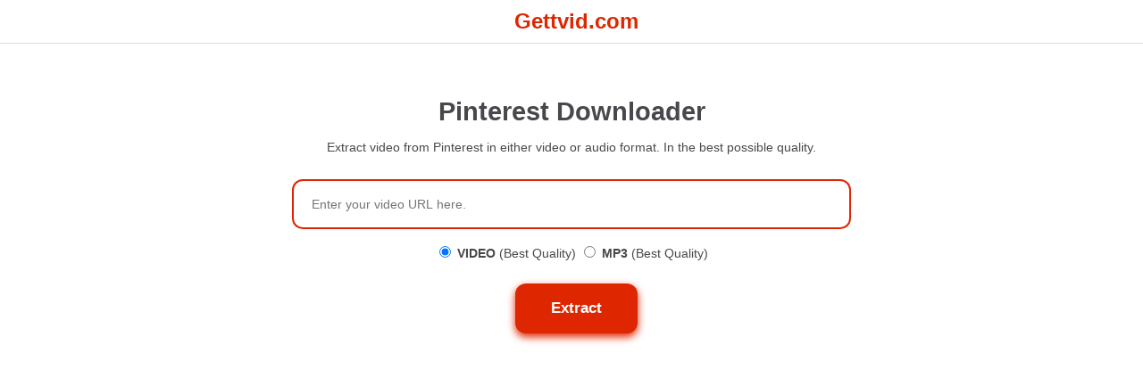

--- FILE ---
content_type: text/html;charset=UTF-8
request_url: https://gettvid.com/site/pinterest-downloader
body_size: 50411
content:
<?xml version="1.0" encoding="UTF-8"?>
<!DOCTYPE html>
<html xmlns="https://www.w3.org/1999/xhtml" lang="en" manifest="https://gettvid.com/gettvid.appcache"><head id="j_idt2">
		<title>Pinterest Downloader | Gettvid.com</title>
		<meta name="propeller" content="87c3d748f7d5ed9c4fea687654b8841d" />
		<meta name="description" content="Extract video from Pinterest in either video or audio format. In the best possible quality." />
		<meta name="Cache-Control" content="max-age=3600" />
		<meta name="keywords" content="youtube downloader,video downloader,download youtube mp3,descargar videos de youtube,descargar videos,youtube to mo3,convertidor mp4,youtube mp3 download,youtube mp3 downloader,convert youtube video to mp3,download youtube videos mp3,youtube mp4,dailymotion,twitter video downloader,youtube mp3,baixar video do youtube,baixar video youtube,conversor youtube,converter youtube para mp3,baixar mp3,download video instagram,convertidor mp3,convertidor youtube mp3,convertidor de youtube a mp3,sendvid download,sendvid video downloader,baixar vídeos do twitter,baixar música,converta vídeos do youtube,youtube to mp3 converter,permite baixar vídeos,baixe vídeos,baixar vídeo do instagram,yt to mp3,youtube converter mp4,yt mp3,youtube mp3 converter,online video downloader,youtube downloader online,youtube video downloader for pc,download videos youtube,download on line youtube,youtube video downloader online,baixar vídeo do youtube para celular,programa para baixar vídeos do youtube,free youtube download" />
		<link rel="canonical" href="https://gettvid.com/site/pinterest-downloader" />
		<meta http-equiv="content-type" content="text/html;charset=UTF-8" />
		<meta http-equiv="Content-Security-Policy" content="worker-src" />
		<meta http-equiv="X-Content-Type-Options" content="nosniff" />
		
		<meta name="viewport" content="width=device-width, initial-scale=1, maximum-scale=1" />
		<meta http-equiv="X-UA-Compatible" content="IE=edge" />
		
		<meta name="robots" content="index, follow" />
		<meta property="og:title" content="Pinterest Downloader | gettvid.com" />
		<meta property="og:description" content="Extract video from Pinterest in either video or audio format. In the best possible quality." />
		<meta property="og:image" content="https://gettvid.com/statics/image/icon.svg" />
		<meta property="og:url" content="https://gettvid.com/site/pinterest-downloader" />
		<meta property="og:type" content="website" />
		<meta property="og:locale" content="en" />
		
		<link rel="icon" type="image/png" href="https://gettvid.com/statics/image/icon.svg" />
		<link rel="apple-touch-icon-precomposed" sizes="57x57" href="/statics/image/apple-touch-icon-57x57.png" />
		<link rel="apple-touch-icon-precomposed" sizes="114x114" href="/statics/image/apple-touch-icon-114x114.png" />
		<link rel="apple-touch-icon-precomposed" sizes="72x72" href="/statics/image/apple-touch-icon-72x72.png" />
		<link rel="apple-touch-icon-precomposed" sizes="144x144" href="/statics/image/apple-touch-icon-144x144.png" />
		<link rel="apple-touch-icon-precomposed" sizes="60x60" href="/statics/image/apple-touch-icon-60x60.png" />
		<link rel="apple-touch-icon-precomposed" sizes="120x120" href="/statics/image/apple-touch-icon-120x120.png" />
		<link rel="apple-touch-icon-precomposed" sizes="76x76" href="/statics/image/apple-touch-icon-76x76.png" />
		<link rel="apple-touch-icon-precomposed" sizes="152x152" href="/statics/image/apple-touch-icon-152x152.png" />
		
		<meta name="application-name" content="Gettvid" />
		
		<link rel="stylesheet" type="text/css" href="/statics/css/style-lg.css" /></head><body>
	
		<header>
		<div class="main_nav">
			<a class="logo" href="/"> <span style="color:#de2600"> Gettvid.com</span>
			</a>
			<div class="language">
				
			</div>
		</div>
	</header>

		<div class="container">
			<div class="ftco-section center" id="convert">
				<h1 class="title">Pinterest Downloader</h1>
				<p>Extract video from Pinterest in either video or audio format. In the best possible quality.</p>
<form id="search-form" name="search-form" method="post" action="/site/pinterest-downloader;jsessionid=miK6WvJuv0vrgNvXXBjY-ZxbOdX_Le1a8UaLeBBp.gv-66d7f6b7ff-cm9dg" class="search-form relative" enctype="application/x-www-form-urlencoded">
<input type="hidden" name="search-form" value="search-form" />

					<div>
						<input id="id-input-host" type="search" class="class-search" style="border: 2px solid #de2600" aria-label="Search" placeholder="Enter your video URL here." value="" /> <br />
						<br />
						<center>
							<input type="radio" checked="checked" name="id-tipo" id="id-tipo:0" value="VIDEO" /><label for="id-tipo:0">
								<b>VIDEO</b> (Best Quality)
							</label> <input type="radio" name="id-tipo" id="id-tipo:1" value="MP3" /><label for="id-tipo:1"> <b>MP3</b> (Best Quality)
							</label>
						</center>
					</div>
					<br />
					<a id="id-button-youtube" style="margin-top: 10px;background-color: #de2600;box-shadow:0 4px 10px #de2600" class="btn-red" onclick="buttonClick()">Extract</a>
					
					<center>
						<div id="id-panel-global-loading" class="progress m-t-md full" style="display: none">
							<progress id="id-panel-loading" value="1" max="100">
								1% </progress>
						</div>
					</center>
					<br />

					<div id="id-panel-footer" style="display: none; background: #000; width: 100%; overflow-x: scroll; overflow-y: scroll; max-height: 150px; text-align: left;">
						<div style="background: #000; width: 70%; font-size: 10px; font-family: courier; margin-top: 10px; margin-bottom: 10px">
							<code id="id-panel-result" style="background-color: #000; color: #62cb31; min-height: 200px;">Gettvid.com:
								Terminal...</code>
							<code id="id-panel-result-now" style="background-color: #000; color: #62cb31; min-height: 200px;"></code>
						</div>
					</div>

					<br />
					<center>
						<div id="id-panel-button-download"></div>
						
					</center><input type="hidden" name="javax.faces.ViewState" id="j_id1:javax.faces.ViewState:0" value="6752142052378944459:-8916756557104425721" autocomplete="off" />
</form>
				<div id="search-result"></div>
			</div>
			<div class="ftco-section center" style="padding: 00px 00px 10px;display:block" id="id-div-banner">
				<ins class="adsbygoogle" style="display:block" data-ad-format="autorelaxed" data-ad-client="ca-pub-3327695882262362" data-ad-slot="5403992695">
				</ins>
			</div>
			<div class="ftco-section center" style="padding: 00px 00px 10px;display:block" id="id-div-lastdownloads">
				<h2 class="title">Last downloads</h2>
				<ul id="id-div-last-videos" class="listitem items-more">
				
				</ul>
			</div>
			
			<div class="ftco-section center" style="padding: 00px 00px 10px;display:block" id="id-div-lastdownloads">
				<h2 class="title">About</h2>
				<div style="font-size: 1.2rem">
					<i>A social media platform that offers high quality videos can make users feel more supported and improve the overall quality of the videos they watch online. Downloading videos from the internet can be a great way to save them for later or to watch them offline. A video downloader can help with this by providing a way to download videos from a given URL.</i>
				</div>
			</div>
			
			
			<div class="ftco-section center" style="padding: 00px 00px 10px;">
<form id="include-blog" name="include-blog" method="post" action="/site/pinterest-downloader;jsessionid=miK6WvJuv0vrgNvXXBjY-ZxbOdX_Le1a8UaLeBBp.gv-66d7f6b7ff-cm9dg" enctype="application/x-www-form-urlencoded">
<input type="hidden" name="include-blog" value="include-blog" />

		<div class="container">
			<div class="ftco-section center" id="convert">
			<ul class="listitem items-more">
					<li>
						<a href="/blog/getting-a-quote-for-car-insurance-online-a-comprehensive-guide" style="text-decoration: none;color: #000">
							<div class="post-image bg1">
								<img src="https://www.towerinsurance.com.fj/wp-content/themes/tower/img/svgs/car/collision.svg" width="100%" height="100%" alt="Getting a Quote for Car Insurance Online: A Comprehensive Guide" />
							</div>
							<div class="post-content">
									<h3>Getting a Quote for Car Insurance Online: A Comprehensive Guide</h3>
									<p>Getting a Quote for Car Insurance Online: A Comprehensive Guide</p> 
							</div>
						</a>	
					</li>
					<li>
						<a href="/blog/como-assistir-youtube-em-segundo-plano-pip" style="text-decoration: none;color: #000">
							<div class="post-image bg1">
								<img src="https://gettvid.com/statics/image/artigo1.1.jpg" width="100%" height="100%" alt="Como assistir youtube em segundo plano PIP" />
							</div>
							<div class="post-content">
									<h3>Como assistir youtube em segundo plano PIP</h3>
									<p>Veja como assistir youtube em segundo plano PIP</p> 
							</div>
						</a>	
					</li>
					<li>
						<a href="/blog/how-to-download-youtube-mp3" style="text-decoration: none;color: #000">
							<div class="post-image bg1">
								<img src="https://gettvid.com/statics/image/artigo1.2.jpg" width="100%" height="100%" alt="How to download youtube MP3" />
							</div>
							<div class="post-content">
									<h3>How to download youtube MP3</h3>
									<p>See how to download mp3 youtube</p> 
							</div>
						</a>	
					</li>
					<li>
						<a href="/blog/como-fazer-download-de-video-do-youtube" style="text-decoration: none;color: #000">
							<div class="post-image bg1">
								<img src="https://gettvid.com/statics/image/artigo1.1.jpg" width="100%" height="100%" alt="como fazer download de video do youtube" />
							</div>
							<div class="post-content">
									<h3>como fazer download de video do youtube</h3>
									<p>Veja como fazer download de video do youtube</p> 
							</div>
						</a>	
					</li>
					<li>
						<a href="/blog/how-to-download-youtube-video-on-pc" style="text-decoration: none;color: #000">
							<div class="post-image bg1">
								<img src="https://gettvid.com/statics/image/artigo1.4.jpg" width="100%" height="100%" alt="How to download youtube Video on PC" />
							</div>
							<div class="post-content">
									<h3>How to download youtube Video on PC</h3>
									<p>See to download youtube Video on PC</p> 
							</div>
						</a>	
					</li>
					<li>
						<a href="/blog/como-fazer-download-mp3-youtube" style="text-decoration: none;color: #000">
							<div class="post-image bg1">
								<img src="https://gettvid.com/statics/image/artigo1.6.jpg" width="100%" height="100%" alt="como fazer download de mp3 do youtube" />
							</div>
							<div class="post-content">
									<h3>como fazer download de mp3 do youtube</h3>
									<p>Veja como fazer download mp3 youtube</p> 
							</div>
						</a>	
					</li>
					<li>
						<a href="/blog/start-your-online-college-journey-today" style="text-decoration: none;color: #000">
							<div class="post-image bg1">
								<img src="https://grammarvocab.com/wp-content/uploads/2020/09/online-education.jpg" width="100%" height="100%" alt="Start Your Online College Journey Today" />
							</div>
							<div class="post-content">
									<h3>Start Your Online College Journey Today</h3>
									<p>Start your future today with our diverse range of accredited online college programs.</p> 
							</div>
						</a>	
					</li>
					<li>
						<a href="/blog/mastering-online-safety-internet-security-firewalls-vital-tools" style="text-decoration: none;color: #000">
							<div class="post-image bg1">
								<img src="https://aux3.iconspalace.com/uploads/6560119701095283902.png" width="100%" height="100%" alt="Mastering Online Safety: Internet Security Firewalls &amp; Vital Tools" />
							</div>
							<div class="post-content">
									<h3>Mastering Online Safety: Internet Security Firewalls &amp; Vital Tools</h3>
									<p>Discover the ultimate shield for your online world - Unraveling Internet Security Firewalls and Essential Tools.</p> 
							</div>
						</a>	
					</li>
					<li>
						<a href="/blog/how-to-download-sendvideo-on-pc" style="text-decoration: none;color: #000">
							<div class="post-image bg1">
								<img src="https://gettvid.com/statics/image/artigo1.7.jpg" width="100%" height="100%" alt="How to download sendvideo on PC" />
							</div>
							<div class="post-content">
									<h3>How to download sendvideo on PC</h3>
									<p>See to download sendvideo on PC</p> 
							</div>
						</a>	
					</li>
					<li>
						<a href="/blog/how-to-enable-picture-in-picture-for-youtube-iphone" style="text-decoration: none;color: #000">
							<div class="post-image bg1">
								<img src="https://gettvid.com/statics/image/artigo1.1.jpg" width="100%" height="100%" alt="How to enable picture in picture for youTube Iphone" />
							</div>
							<div class="post-content">
									<h3>How to enable picture in picture for youTube Iphone</h3>
									<p>How to enable picture in picture for youTube Iphone</p> 
							</div>
						</a>	
					</li>
					<li>
						<a href="/blog/geico-insurance-simplifying-insurance-coverage-with-a-gecko" style="text-decoration: none;color: #000">
							<div class="post-image bg1">
								<img src="https://rm-core-production.s3.amazonaws.com/logos/3089/large_geico-logo.png" width="100%" height="100%" alt="Geico Insurance: Simplifying Insurance Coverage with a Gecko" />
							</div>
							<div class="post-content">
									<h3>Geico Insurance: Simplifying Insurance Coverage with a Gecko</h3>
									<p>Geico Insurance: Your Gecko to Simplified Coverage!</p> 
							</div>
						</a>	
					</li>
					<li>
						<a href="/blog/top-10-car-insurance-quotes-how-to-secure-the-best-deal" style="text-decoration: none;color: #000">
							<div class="post-image bg1">
								<img src="https://is5-ssl.mzstatic.com/image/thumb/Purple123/v4/cc/55/c8/cc55c884-4870-bbab-8a66-e2c35e533d74/source/256x256bb.jpg" width="100%" height="100%" alt="TOP 10 Car Insurance Quotes: How to Secure the Best Deal" />
							</div>
							<div class="post-content">
									<h3>TOP 10 Car Insurance Quotes: How to Secure the Best Deal</h3>
									<p>Unlock the best car insurance deals with our "TOP 10 Car Insurance Quotes" article and compare quotes from leading insurers.</p> 
							</div>
						</a>	
					</li>
				</ul>

			</div>
		</div><input type="hidden" name="javax.faces.ViewState" id="j_id1:javax.faces.ViewState:1" value="6752142052378944459:-8916756557104425721" autocomplete="off" />
</form>
			</div>
			
			<div class="ftco-section center" style="padding: 00px 00px 10px;display:none" id="id-div-topdownloads">
				<h2 class="title">Top Downloads</h2>
				<ul id="id-div-videos" class="listitem items-more">
				
				</ul>
			</div>
			
			<div class="ftco-section center" style="padding: 00px 00px 10px;">
				<h2 class="title">Others Web Apps</h2>
				<ul class="listicon" style="margin: 10px 0">
					<li><a href="https://nettools.live/peoplesearch"><img data-src="/statics/image/peoplesearch.svg" width="50px" height="50px" alt="Find People" /><h5>Find People</h5></a></li>		
					<li><a href="https://nettools.live/ping"><img data-src="/statics/image/ping.svg" width="50px" height="50px" alt="Ping" /><h5>Ping</h5></a></li>	
					<li><a href="https://nettools.live/whois"><img data-src="/statics/image/whois.svg" width="50px" height="50px" alt="WHOIS" /><h5>WHOIS</h5></a></li>
					<li><a href="https://nettools.live/nmap"><img data-src="/statics/image/nmap.svg" width="50px" height="50px" alt="NMAP" /><h5>NMAP</h5></a></li>
					<li><a href="https://nettools.live/pentest"><img data-src="/statics/image/dirb.svg" width="50px" height="50px" alt="Pen Test" /><h5>Pen Test</h5></a></li>
				</ul>
			</div>
			
			<div class="ftco-section center" style="padding: 0px 20px 10px;">
				<h2 class="title">Download Videos from Top Sites in the World</h2>
				<h4>Youtube, Facebook, Twitter, SendVid, Instagram and 1227 other sites.</h4>
				<ul class="listitem items-more">
					<li>
						<div class="post-image bg1">
							<img data-src="/statics/image/cloud.svg" width="220px" height="220px" alt="No Limit" />
						</div>
						<div class="post-content">
							<h3>No Limit</h3>
							<p>Our platform has no limits. Feel free to download all the videos you want.</p>
						</div>
					</li>
					<li>
						<div class="post-image bg2">
							<img data-src="/statics/image/clock.svg" width="220px" height="220px" alt="Speed" />
						</div>
						<div class="post-content">
							<h3>Speed</h3>
							<p>We transfer your video at the highest speed available on our servers.</p>
						</div>
					</li>
					<li>
						<div class="post-image bg3">
							<img data-src="/statics/image/safe.svg" width="220px" height="220px" alt="Safe" />
						</div>
						<div class="post-content">
							<h3>Safe</h3>
							<p>Totally secure and confidential. Downloaded videos are deleted moments after downloading.</p>
						</div>
					</li>
					<li>
						<div class="post-image bg4">
							<img data-src="/statics/image/platform.svg" width="220px" height="220px" alt="Platforms" />
						</div>
						<div class="post-content">
							<h3>Platforms</h3>
							<p>As a web app, it is 100% compatible with any device that has a browser. (Safari, Chrome, Firefox, etc...)</p>
						</div>
					</li>
					<li>
						<div class="post-image bg5">
							<img data-src="/statics/image/support.svg" width="220px" height="220px" alt="Formats" />
						</div>
						<div class="post-content">
							<h3>Formats</h3>
							<p>All formats are supported MP4, MP3, WEBM, OGG, FLV, among others.</p>
						</div>
					</li>
					<li>
						<div class="post-image bg6">
							<img data-src="/statics/image/cloud2.svg" width="220px" height="220px" alt="Cloud" />
						</div>
						<div class="post-content">
							<h3>Cloud</h3>
							<p>Available to upload to Google Photos, DropBox, Google Drive.</p>
						</div>
					</li>
				</ul>
			</div>

			<div class="ftco-section">
				<h2 class="title center">How to download video?</h2>
				<ul class="listicon liststep">
					<li><span class="number">1</span> <span>Copy Video URL</span></li>
					<li><span class="number">2</span> <span>Paste URL on our website and click Extract</span></li>
					<li><span class="number">3</span> <span>Follow the download on our terminal and at the end click on the button to download.</span></li>
				</ul>
			</div>
			<div class="ftco-section section-left">
				<section itemscope="" itemtype="https://schema.org/FAQPage">
					<div class="sf_container" style="margin-top: 20px">
						<div class="wrapper">
							<div class="sf_faq">
								<h3 class="title center" style="margin-top: 20px">
								Questions and answers
								</h3>

								
								<div class="faq_item" itemprop="mainEntity" itemscope="" itemtype="https://schema.org/Question">
									<div class="faq_item_title">
										<h4 itemprop="name">How do I Download pinterest-downloader Video on PC?</h4>
									</div>
									<div class="faq_item_content" itemprop="acceptedAnswer" itemscope="" itemtype="https://schema.org/Answer">
										<div itemprop="text">
											<div class="card-deck intro mb-4">
												<div class="card">
													<p>
														<b class="step" style="margin-top: 20px">Step 1:</b>
													</p>
													<p>Open the video on pinterest-downloader, copy the URL link and paste it on our website.</p>
												</div>
												<div class="card">
													<p>
														<b class="step">Step 2:</b>
													</p>
													<p>Select the Video in best quality option, click the extract button and wait.</p>
												</div>
												<div class="card">
													<p>
														<b class="step">Step 3:</b>
													</p>
													<p>Click on the Download video button.</p>
												</div>
											</div>
										</div>
									</div>
								</div>
								
								
								
					
					<div class="faq_item" itemprop="mainEntity" itemscope="" itemtype="https://schema.org/Question">
						<div class="faq_item_title">
							<h4 itemprop="name">How to download pinterest-downloader video on Android?</h4>
						</div>
						<div class="faq_item_content" itemprop="acceptedAnswer" itemscope="" itemtype="https://schema.org/Answer">
							<div itemprop="text">
								<div class="card-deck intro mb-4">
									<div class="card">
										<p>
											<b class="step" style="margin-top: 20px">Step 1:</b>
										</p>
										<p>Open the pinterest-downloader app and copy the video link.</p>
									</div>
									<div class="card">
										<p>
											<b class="step">Step 2:</b>
										</p>
										<p>Using Chrome paste the URL on our website, click the Extract button and wait.</p>
									</div>
									<div class="card">
										<p>
											<b class="step">Step 3:</b>
										</p>
										<p>Click on the Download video button.</p>
									</div>
								</div>
							</div>
						</div>
					</div>
					
					<div class="faq_item" itemprop="mainEntity" itemscope="" itemtype="https://schema.org/Question">
							<div class="faq_item_title">
								<h4 itemprop="name">How to Download pinterest-downloader Video on Iphone?</h4>
							</div>
							<div class="faq_item_content" itemprop="acceptedAnswer" itemscope="" itemtype="https://schema.org/Answer">
								<div itemprop="text">
									<div class="card-deck intro mb-4">
										<div class="card">
											<p>
												<b class="step">Step 1:</b>
											</p>
											<p>Open the pinterest-downloader app and copy the video link.</p>
										</div>
										<div class="card">
											<p>
												<b class="step">Step 2:</b>
											</p>
											<p>Using SAFARI paste the URL on our website, click the Extract button and wait.</p>
										</div>
										<div class="card">
											<p>
												<b class="step">Step 3:</b>
											</p>
											<p>Click on the Download video button.</p>
										</div>
									</div>
								</div>
							</div>
						</div>
					
					
								
							
								<div class="faq_item" itemprop="mainEntity" itemscope="" itemtype="https://schema.org/Question">
									<div class="faq_item_title">
										<h4 itemprop="name">How to download video from pinterest-downloader?</h4>
									</div>
									<div class="faq_item_content" itemprop="acceptedAnswer" itemscope="" itemtype="https://schema.org/Answer">
										<div itemprop="text">
											<ul>
												<li class="step">1. Copy the video address and paste it on our website.</li>
												<li class="step">2. Click the button to convert video or audio. Always in the best quality.</li>
												<li class="step">3. Click on the Download button</li>
												<li class="step">4. That fast!</li>
											</ul>
										</div>
									</div>
								</div>
								<div class="faq_item" itemprop="mainEntity" itemscope="" itemtype="https://schema.org/Question">
									<div class="faq_item_title" style="margin-top: 20px">
										<h4 itemprop="name">Is there any video download limit?</h4>
									</div>
									<div class="faq_item_content" itemprop="acceptedAnswer" itemscope="" itemtype="https://schema.org/Answer">
										<div itemprop="text">No. Our website is free. Feel free to download as many videos as you like.</div>
									</div>
								</div>
								<div class="faq_item" itemprop="mainEntity" itemscope="" itemtype="https://schema.org/Question">
									<div class="faq_item_title" style="margin-top: 20px">
										<h4 itemprop="name">What sites are supported?</h4>
									</div>
									<div class="faq_item_content" itemprop="acceptedAnswer" itemscope="" itemtype="https://schema.org/Answer">
										<div itemprop="text">
											The list is Huge, but we can tell you a few: Youtube, Facebook, Instagram, SendVid, Twitter, CNN, IGNVideo, NBA, NBC, NextTV, nick.com</div>
									</div>
								</div>
								<div class="faq_item" itemprop="mainEntity" itemscope="" itemtype="https://schema.org/Question">
									<div class="faq_item_title" style="margin-top: 20px">
										<h4 itemprop="name">What platform can I use Gettvideo.com on?</h4>
									</div>
									<div class="faq_item_content" itemprop="acceptedAnswer" itemscope="" itemtype="https://schema.org/Answer">
										<div itemprop="text">On all systems that have internet access and a browser. IPHONE, ANDROID, TABLETS, PC</div>
									</div>
								</div>
							
							</div>
						</div>
					</div>
					
				</section>
			</div>
			<div id="link-sites">
					<a style="margin-top:5px;color:#e74c3c" href="https://gettvid.com/site/youtube-video-downloader-online" title="Youtube Video Downloader Online">Youtube Video Downloader Online</a> |
				
					<a style="margin-top:5px;color:#eb6395" href="https://gettvid.com/site/free-downloading-porn-video" title="Free Downloading Porn Video">Free Downloading Porn Video</a> |
				
					<a style="margin-top:5px;color:#000" href="https://gettvid.com/site/tiktok-video-downloader-chrome" title="Tiktok Video Downloader Chrome">Tiktok Video Downloader Chrome</a> |
				
					<a style="margin-top:5px;color:#de2600" href="https://gettvid.com/site/youtube-to-mp3-converter--" title="Youtube to MP3 Converter --">Youtube to MP3 Converter --</a> |
				
					<a style="margin-top:5px;color:#de2600" href="https://gettvid.com/site/youtube-to-mp3-converter--converter-mp3" title="Youtube to mp3 converter -- converter mp3">Youtube to mp3 converter -- converter mp3</a> |
				
					<a style="margin-top:5px;color:#147cb3" href="https://gettvid.com/site/anime-downloader" title="Anime Downloader">Anime Downloader</a> |
				
					<a style="margin-top:5px;color:#8d1d11" href="https://gettvid.com/site/youporn-downloader" title="Youporn Downloader">Youporn Downloader</a> |
				
					<a style="margin-top:5px;color:#eb6395" href="https://gettvid.com/site/4shared-downloader" title="4shared Downloader">4shared Downloader</a> |
				
					<a style="margin-top:5px;color:#eb6395" href="https://gettvid.com/site/eporner-downloader" title="Eporner Downloader">Eporner Downloader</a> |
				
					<a style="margin-top:5px;color:#000" href="https://gettvid.com/site/noodlemagazine-downloader" title="Noodlemagazine Downloader">Noodlemagazine Downloader</a> |
				
					<a style="margin-top:5px;color:#1877F2" href="https://gettvid.com/site/thisvid-downloader" title="Thisvid Downloader">Thisvid Downloader</a> |
				
					<a style="margin-top:5px;color:#eb6395" href="https://gettvid.com/site/weibo-downloader" title="Weibo Downloader">Weibo Downloader</a> |
				
					<a style="margin-top:5px;color:#eb6395" href="https://gettvid.com/site/nicovideo-downloader" title="Nicovideo Downloader">Nicovideo Downloader</a> |
				
					<a style="margin-top:5px;color:#de2600" href="https://gettvid.com/site/zippyshare-downloader" title="Zippyshare Downloader">Zippyshare Downloader</a> |
				
					<a style="margin-top:5px;color:#de2600" href="https://gettvid.com/site/youtube-to-mp3" title="Youtube to MP3">Youtube to MP3</a> |
				
					<a style="margin-top:5px;color:#de2600" href="https://gettvid.com/site/convert-youtube-to-mp3" title="Convert Youtube to MP3">Convert Youtube to MP3</a> |
				
					<a style="margin-top:5px;color:#8d1d11" href="https://gettvid.com/site/txxx-downloader" title="TXXX Video Downloader">TXXX Video Downloader</a> |
				
					<a style="margin-top:5px;color:#de2600" href="https://gettvid.com/site/yt-downloader" title="YT Video Downloader">YT Video Downloader</a> |
				
					<a style="margin-top:5px;color:#eb6395" href="https://gettvid.com/site/vjav-downloader" title="Vjav Video Downloader">Vjav Video Downloader</a> |
				
					<a style="margin-top:5px;color:#eb6395" href="https://gettvid.com/site/vntv-2022" title="VNTV 2022 Video Converter">VNTV 2022 Video Converter</a> |
				
					<a style="margin-top:5px;color:#de2600" href="https://gettvid.com/site/ytmp3" title="YTMP3 Video Downloader">YTMP3 Video Downloader</a> |
				
					<a style="margin-top:5px;color:#4aa9e5" href="https://gettvid.com/site/video-downloader-any-website" title="Video Downloader Any Website">Video Downloader Any Website</a> |
				
					<a style="margin-top:5px;color:#000" href="https://gettvid.com/site/download-video-do-tik-tok" title="Download vídeo do tik tok">Download vídeo do tik tok</a> |
				
					<a style="margin-top:5px;color:#4aa9e5" href="https://gettvid.com/site/diamond-video-download" title="Diamond Video Download">Diamond Video Download</a> |
				
					<a style="margin-top:5px;color:#000" href="https://gettvid.com/site/download-tiktok-sem-marca-dagua" title="Download tiktok sem marca d'água">Download tiktok sem marca d'água</a> |
				
					<a style="margin-top:5px;color:#de2600" href="https://gettvid.com/site/pornez" title="Pornez Video Downloader">Pornez Video Downloader</a> |
				
					<a style="margin-top:5px;color:#e74c3c" href="https://gettvid.com/site/mega" title="Mega.io Video Downloader">Mega.io Video Downloader</a> |
				
					<a style="margin-top:5px;color:#de2600" href="https://gettvid.com/site/convertir-video-a-mp3" title="Convertir Video a MP3">Convertir Video a MP3</a> |
				
					<a style="margin-top:5px;color:#de2600" href="https://gettvid.com/site/download-video-youtube-shorts" title="Download video youtube shorts">Download video youtube shorts</a> |
				
					<a style="margin-top:5px;color:#000090" href="https://gettvid.com/site/xnxx" title="XNXX Video Downloader">XNXX Video Downloader</a> |
				
					<a style="margin-top:5px;color:#6432f9" href="https://gettvid.com/site/imgur" title="Imgur Video Downloader">Imgur Video Downloader</a> |
				
					<a style="margin-top:5px;color:#de2600" href="https://gettvid.com/site/youtube-video-download-2022" title="Youtube Video Download 2022">Youtube Video Download 2022</a> |
				
					<a style="margin-top:5px;color:#eb6395" href="https://gettvid.com/site/erome" title="Erome Downloader">Erome Downloader</a> |
				
					<a style="margin-top:5px;color:#8d1d11" href="https://gettvid.com/site/spankbang" title="Spankbang Downloader">Spankbang Downloader</a> |
				
					<a style="margin-top:5px;color:#4aa9e5" href="https://gettvid.com/site/9xbuddy" title="9xbuddy Downloader">9xbuddy Downloader</a> |
				
					<a style="margin-top:5px;color:#8d1d11" href="https://gettvid.com/site/daftsex" title="Daftsex Downloader">Daftsex Downloader</a> |
				
					<a style="margin-top:5px;color:#147cb3" href="https://gettvid.com/site/pornzog" title="Pornzog Downloader">Pornzog Downloader</a> |
				
					<a style="margin-top:5px;color:#f56c08" href="https://gettvid.com/site/camwhores" title="Camwhores Downloader">Camwhores Downloader</a> |
				
					<a style="margin-top:5px;color:#ffde15" href="https://gettvid.com/site/4k-video-downloader" title="4k Video Downloader">4k Video Downloader</a> |
				
					<a style="margin-top:5px;color:#ff9000" href="https://gettvid.com/site/pornhub" title="Pornhub Downloader">Pornhub Downloader</a> |
				
					<a style="margin-top:5px;color:#110c1a" href="https://gettvid.com/site/clips4sale" title="Clips4sale Downloader">Clips4sale Downloader</a> |
				
					<a style="margin-top:5px;color:#2d2d2d" href="https://gettvid.com/site/motherless" title="Motherless Downloader">Motherless Downloader</a> |
				
					<a style="margin-top:5px;color:#be37f3" href="https://gettvid.com/site/manyvids" title="Manyvids Downloader">Manyvids Downloader</a> |
				
					<a style="margin-top:5px;color:#222222" href="https://gettvid.com/site/xfantazy" title="Xfantazy Downloader">Xfantazy Downloader</a> |
				
					<a style="margin-top:5px;color:#455a64" href="https://gettvid.com/site/k2s" title="K2s Downloader">K2s Downloader</a> |
				
					<a style="margin-top:5px;color:#ffde15" href="https://gettvid.com/site/sendvid" title="Sendvid Downloader">Sendvid Downloader</a> |
				
					<a style="margin-top:5px;color:#de2600" href="https://gettvid.com/site/reddit" title="Reddit Video downloader">Reddit Video downloader</a> |
				
					<a style="margin-top:5px;color:#1d9bf0" href="https://gettvid.com/site/twitter" title="Twitter Video Downloader">Twitter Video Downloader</a> |
				
					<a style="margin-top:5px;color:#1d9bf0" href="https://gettvid.com/site/mdisk" title="Mdisk Video downloader">Mdisk Video downloader</a> |
				
					<a style="margin-top:5px;color:#1877F2" href="https://gettvid.com/site/facebook" title="Facebook Video Downloader">Facebook Video Downloader</a> |
				
					<a style="margin-top:5px;color:#9d2212" href="https://gettvid.com/site/bilibili" title="Bilibili Video Downloader">Bilibili Video Downloader</a> |
				
					<a style="margin-top:5px;color:#de2600" href="https://gettvid.com/site/youtube" title="Youtube Video Downloader">Youtube Video Downloader</a> |
				
					<a style="margin-top:5px;color:#de2600" href="https://gettvid.com/site/youtube-iphone-pip" title="Youtube Iphone PIP">Youtube Iphone PIP</a> |
				
					<a style="margin-top:5px;color:#de2600" href="https://gettvid.com/site/youtube-android-pip" title="Youtube Android PIP">Youtube Android PIP</a> |
				
					<a style="margin-top:5px;color:#de2600" href="https://gettvid.com/site/open-video-downloader" title="Open Video Downloader">Open Video Downloader</a> |
				
					<a style="margin-top:5px;color:#de2600" href="https://gettvid.com/site/pinterest-downloader" title="Pinterest Downloader">Pinterest Downloader</a> |
				
					<a style="margin-top:5px;color:#1d9bf0" href="https://gettvid.com/site/mixdrop" title="Mixdrop Downloader">Mixdrop Downloader</a> |
				
					<a style="margin-top:5px;color:#000090" href="https://gettvid.com/site/utu-alikiba-video-download" title="UTU Alikiba Video Download">UTU Alikiba Video Download</a> |
				
					<a style="margin-top:5px;color:#000090" href="https://gettvid.com/site/status-video-download" title="Status Video Download">Status Video Download</a> |
				
					<a style="margin-top:5px;color:#f56c08" href="https://gettvid.com/site/thewatchcartoononline-tv-video-downloader" title="thewatchcartoononline.tv Video Downloader">thewatchcartoononline.tv Video Downloader</a> |
				
					<a style="margin-top:5px;color:#000" href="https://gettvid.com/site/download-video-tanpa-watermark" title="Download Video Tanpa Watermark">Download Video Tanpa Watermark</a> |
				
					<a style="margin-top:5px;color:#000" href="https://gettvid.com/site/downloader-tiktok" title="Downloader Tiktok">Downloader Tiktok</a> |
				
					<a style="margin-top:5px;color:#000" href="https://gettvid.com/site/tiktok" title="TikTok Video Downloader">TikTok Video Downloader</a> |
				
					<a style="margin-top:5px;color:#f56c08" href="https://gettvid.com/site/ifunny-video-downloader" title="iFunny Video Downloader">iFunny Video Downloader</a> |
				
					<a style="margin-top:5px;color:#001935" href="https://gettvid.com/site/tumblr-video-downloader" title="Tumblr Video Downloader">Tumblr Video Downloader</a> |
				
					<a style="margin-top:5px;color:#001935" href="https://gettvid.com/site/online-video-downloader" title="Online Video Downloader">Online Video Downloader</a> |
				
					<a style="margin-top:5px;color:#7ed214" href="https://gettvid.com/site/savefromnet" title="Savefrom.net">Savefrom.net</a> |
				
					<a style="margin-top:5px;color:#1877F2" href="https://gettvid.com/site/baixar-videos-do-facebook" title="Baixar Videos do Facebook">Baixar Videos do Facebook</a> |
				
					<a style="margin-top:5px;color:#000" href="https://gettvid.com/site/tiktok-video-download-no-watermark" title="Tiktok Video Download no Watermark">Tiktok Video Download no Watermark</a> |
				
					<a style="margin-top:5px;color:#eb6395" href="https://gettvid.com/site/xxx-videos-download" title="X X X Videos Download">X X X Videos Download</a> |
				
					<a style="margin-top:5px;color:#de2600" href="https://gettvid.com/site/download-video-xhamster" title="Download Video Xhamster">Download Video Xhamster</a> |
				
					<a style="margin-top:5px;color:#de2600" href="https://gettvid.com/site/youtube-mp3-downloader" title="Youtube MP3 Downloader">Youtube MP3 Downloader</a> |
				
					<a style="margin-top:5px;color:#000" href="https://gettvid.com/site/download-video-tiktok-tanpa-watermark-2022" title="Download Video Tiktok Tanpa Watermark 2022">Download Video Tiktok Tanpa Watermark 2022</a> |
				
					<a style="margin-top:5px;color:#000" href="https://gettvid.com/site/baixar-videos-do-xhamster" title="Baixar Videos do Xhamster">Baixar Videos do Xhamster</a> |
				
					<a style="margin-top:5px;color:#de2600" href="https://gettvid.com/site/youtube-to-mp4" title="Youtube to MP4 Converter">Youtube to MP4 Converter</a> |
				
					<a style="margin-top:5px;color:#de2600" href="https://gettvid.com/site/youtube-mp3" title="Youtube MP3 Converter">Youtube MP3 Converter</a> |
				
			</div>
		</div>	
	<footer>
		<div class="copyright">
			<ul class="flex flex-a-i-center">
				<li><a href="mailto:gettvid@gmail.com">gettvid@gmail.com</a></li>
			</ul>
			<p class="mag0">© 2021 gettvid.com</p>
		</div>
	</footer>
	<script src="https://code.jquery.com/jquery-3.4.0.min.js" integrity="sha256-BJeo0qm959uMBGb65z40ejJYGSgR7REI4+CW1fNKwOg=" crossorigin="anonymous"></script>
    <script src="https://cdnjs.cloudflare.com/ajax/libs/reconnecting-websocket/1.0.0/reconnecting-websocket.min.js"></script>
	<script>
	//<![CDATA[
	 //document.getElementById('id-panel-footer').style.display = 'none';
	  	
 	  var wsocketHost = null;	
 	  var terminou = false;
 	  var inicio = true;
	  function connect() {         
	    const host = window.location.host; 
	    const protocol = window.location.protocol === "https:" ? "wss://" : "ws://"; 
	    wsocketHost = new ReconnectingWebSocket(`/YoutubeServer`, null, {debug: true, reconnectInterval: 600000});
		wsocketHost.onmessage = onMessage;  
		wsocketHost.onopen = onOpen;  
	  }

	  var buttonClick = function(){
		  console.log(wsocketHost);
		  console.log(wsocketHost.readyState);
		  //wsocketHost.refresh();
		  if (wsocketHost.readyState === 0) {
			   connect();
		  }
		  if(document.getElementById('id-input-host').value && validateUrl(document.getElementById('id-input-host').value)){
			  document.getElementById('id-panel-footer').style.display = 'block';
			  document.getElementById('id-panel-button-download').innerHTML ='';
			  document.getElementById('id-panel-global-loading').style.display = 'block';
			  document.getElementById('id-panel-loading').setAttribute("value", 0);
			  document.getElementById('id-panel-loading').innerHTML = '0';
			  document.getElementById("id-button-youtube").disabled = true;
			  document.getElementById("id-button-youtube").innerHTML = "Wait...";
			  document.getElementById('id-panel-result').innerHTML = '';
			  document.getElementById('id-panel-result-now').innerHTML = '';
			  document.getElementById('id-button-youtube').onclick = null;
			  
			  wsocketHost.send(JSON.stringify({
				    ipExterno:'',
				    tipo:document.querySelector('input[name="id-tipo"]:checked').value,
				  	host: document.getElementById('id-input-host').value	
			  }));
			  let hostApi = compositeApi(document.getElementById('id-input-host').value,document.querySelector('input[name="id-tipo"]:checked').value);
			  let link = "<a href='"+hostApi+"' target='blank'>"+hostApi+"</a>";
		  }else{
			alert("Enter the URL")
		  }	  
	  }
	  function onMessage(evt) {
		  
		  let obj = JSON.parse(evt.data);
		  console.log(obj);
		  if(obj.lastVideos && obj.topVideos){
			  //console.log(obj);	
			  obj.topVideos.forEach(function(value, i) {
				  let idVideo = 'video-top-'+value.id;
				  if(!document.getElementById(idVideo)){
					  if(inicio){
						  document.getElementById('id-div-videos').insertAdjacentHTML('beforeend', '<li id="'+idVideo+'"><div class="post-image bg1"><iframe width="100%" height="100%" src="'+value.urlEmbed+'" title="YouTube video player" frameborder="0" allow="accelerometer; autoplay; clipboard-write; encrypted-media; gyroscope; picture-in-picture" allowfullscreen></iframe></div><div class="post-content"><a href="#" onclick="javascript:searchDownload(\''+value.url+'\')"><img src="https://gettvid.com/statics/image/icon.svg" alt="'+value.url+'" width="15px" heigth="15px" title="'+value.countDown+'" /> Download</a></div></li>');
					  }else{
						  document.getElementById('id-div-videos').insertAdjacentHTML('afterbegin', '<li id="'+idVideo+'"><div class="post-image bg1"><iframe width="100%" height="100%" src="'+value.urlEmbed+'" title="YouTube video player" frameborder="0" allow="accelerometer; autoplay; clipboard-write; encrypted-media; gyroscope; picture-in-picture" allowfullscreen></iframe></div><div class="post-content"><a href="#" onclick="javascript:searchDownload(\''+value.url+'\')"><img src="https://gettvid.com/statics/image/icon.svg" alt="'+value.url+'" width="15px" heigth="15px" title="'+value.countDown+'" /> Download</a></div></li>');
					  }
					  
				  }
			  });

			  
			  obj.lastVideos.forEach(function(value, i) {
				  let idVideo = 'video-last-'+value.id;
				  if(!document.getElementById(idVideo)){
					  if(inicio){
				  		document.getElementById('id-div-last-videos').insertAdjacentHTML('beforeend','<li id="'+idVideo+'"><div class="post-image bg1"><iframe width="100%" height="100%" src="'+value.urlEmbed+'" title="YouTube video player" frameborder="0" allow="accelerometer; autoplay; clipboard-write; encrypted-media; gyroscope; picture-in-picture" allowfullscreen></iframe></div><div class="post-content"><a href="#" onclick="javascript:searchDownload(\''+value.url+'\')"><img src="https://gettvid.com/statics/image/icon.svg" width="15px" heigth="15px" alt="'+value.url+'" title="'+value.countDown+'"/> Download</a></div></li>');
					  }else{
						  document.getElementById('id-div-last-videos').insertAdjacentHTML('afterbegin','<li id="'+idVideo+'"><div class="post-image bg1"><iframe width="100%" height="100%" src="'+value.urlEmbed+'" title="YouTube video player" frameborder="0" allow="accelerometer; autoplay; clipboard-write; encrypted-media; gyroscope; picture-in-picture" allowfullscreen></iframe></div><div class="post-content"><a href="#" onclick="javascript:searchDownload(\''+value.url+'\')"><img src="https://gettvid.com/statics/image/icon.svg" width="15px" heigth="15px" alt="'+value.url+'" title="'+value.countDown+'"/> Download</a></div></li>');	
					  }	
				  } 	
			  });


// 			  obj.topVideosTikTok.forEach(function(value, i) {
// 				  let idVideo = 'video-last-tiktok-'+value.id;
// 				  if(!document.getElementById(idVideo)){
// 					  if(inicio){
// 						  document.getElementById('id-div-last-videos-tiktok').insertAdjacentHTML('beforeend','<li id="'+idVideo+'"><div class="post-image-tiktok bg1"><iframe allowfullscreen="true" loading="eager" scrolling="no" style="border: 0px; border-radius: 8px; height: 85vh; margin: 0px; width: 100%;" src="'+value.urlEmbed+'"></iframe></div><div class="post-content"><a href="#" onclick="javascript:searchDownload(\''+value.url+'\')"><img src="https://gettvid.com/statics/image/icon.svg" width="15px" heigth="15px" alt="'+value.url+'" title="'+value.countDown+'"/> Download</a></div></li>');
// 					  }else{
// 						  document.getElementById('id-div-last-videos-tiktok').insertAdjacentHTML('afterbegin','<li id="'+idVideo+'"><div class="post-image-tiktok bg1"><iframe allowfullscreen="true" loading="eager" scrolling="no" style="border: 0px; border-radius: 8px; height: 85vh; margin: 0px; width: 100%;" src="'+value.urlEmbed+'"></iframe></div><div class="post-content"><a href="#" onclick="javascript:searchDownload(\''+value.url+'\')"><img src="https://gettvid.com/statics/image/icon.svg" width="15px" heigth="15px" alt="'+value.url+'" title="'+value.countDown+'"/> Download</a></div></li>');	
// 					  }	
// 				  } 	
// 			  });

// 			  obj.afiliates.forEach(function(value, i) {
// 				  let idVideo = 'afiliate-'+value.id;
// 				  if(!document.getElementById(idVideo)){
// 				  	document.getElementById('id-div-bots').insertAdjacentHTML('beforeend','<li id="'+idVideo+'"><div class="post-image bg1"><a href="'+value.link+'" style="text-decoration:none;color: #000;width:100%;height:100%" target="blank"><img data-src="'+value.img+'" width="100%" height="100%" /></a></div><div class="post-content"><a href="'+value.link+'" style="text-decoration:none;color: #000;" target="blank">'+value.name+'<br /><br /><h2>R$ '+value.price+'</h2></a></div></li>');
// 				  } 	
// 			  });
			  
			  inicio = false;
			  atualizarImagens();
				
		   }else{
			  if(obj.resultado !== 'FIM'){
				  if(obj.resultado.includes('download')){
				  	document.getElementById('id-panel-result-now').innerHTML = obj.resultado;
				  	let porcentagem = obj.resultado.substring(obj.resultado.indexOf("]")+1, obj.resultado.indexOf("%"));
				  	let porcentagem_number = obj.resultado.substring(obj.resultado.indexOf("]")+1, obj.resultado.indexOf("of"));
				  	if(!isNaN(parseFloat(porcentagem))){
				  		document.getElementById('id-panel-loading').value =  parseFloat(porcentagem);
				  		document.getElementById('id-panel-loading').innerHTML = porcentagem+'%';
				  	}	
				  }else if(obj.resultado.includes('button-down')){
					  let url = obj.resultado.substring(obj.resultado.indexOf(":")+1, obj.resultado.length);
					  if(!url.includes('http')){
						 url = '/download/youtube?file='+url;	
					  }
					  document.getElementById('id-panel-button-download').innerHTML = '';
					  if(document.querySelector('input[name="id-tipo"]:checked').value === 'MP3'){
					  	 //document.getElementById('id-panel-button-download').innerHTML = '<a href="'+url+'" onclick="window.open(\'https://nettools.live\',\'parent\');" class="btn btn-success">Download MP3</a>';
					  	 document.getElementById('id-panel-button-download').innerHTML = '<a href="'+url+'" class="btn btn-success">Download MP3</a>';
					  }else{ 
						 //document.getElementById('id-panel-button-download').innerHTML = '<a href="'+url+'" class="btn btn-success" onclick="window.open(\'https://nettools.live\',\'parent\')">Download Video</a>';
						 document.getElementById('id-panel-button-download').innerHTML = '<a href="'+url+'" class="btn btn-success">Download Video</a>';
					  }	
				  }else if(obj.resultado.includes('button-url-down')){
					  let url = obj.resultado.substring(obj.resultado.indexOf(":")+1, obj.resultado.length);
					  if(!url.includes('http')){
						 url = '/download/youtube?file='+url;	
					  }
					  document.getElementById('id-panel-button-download').innerHTML += '<a href="'+url+'" style="margin-left:5px;margin-top:5px" target=\'parent\' class="btn btn-success">Download Video</a>';
				  }else if(obj.resultado.includes('button-error')){
					  document.getElementById('id-panel-button-download').innerHTML = '<span class="btn btn-red">Private or incompatible video.</span>';
	
				  }else{
					  if (obj.resultado !== '' && obj.resultado.trim().length > 0){
						  document.getElementById('id-panel-result').innerHTML += obj.resultado +'<br />';
					  }	  
				  }	
			  }else{
				  document.getElementById("id-button-youtube").disabled = false;
				  document.getElementById("id-button-youtube").innerHTML = "extract another";
				  document.getElementById('id-button-youtube').onclick = buttonClick;
	
				  
				  document.getElementById('id-input-host').value = '';
				  document.getElementById('id-panel-global-loading').style.display = 'none';
				  
			  }
		   }  
		  
	  }

	  var searchDownload = function(url){
			console.log(url);
			document.getElementById('id-input-host').value = url;
			document.getElementById('id-button-youtube').click();
	  }
	  
	  function onOpen(evt) {   
		  document.getElementById('id-div-lastdownloads').style.display = 'block';
		  document.getElementById('id-div-topdownloads').style.display = 'block';
	  }
	  
	  function validateUrl(value) {
		  return /^(?:(?:(?:https?|ftp):)?\/\/)(?:\S+(?::\S*)?@)?(?:(?!(?:10|127)(?:\.\d{1,3}){3})(?!(?:169\.254|192\.168)(?:\.\d{1,3}){2})(?!172\.(?:1[6-9]|2\d|3[0-1])(?:\.\d{1,3}){2})(?:[1-9]\d?|1\d\d|2[01]\d|22[0-3])(?:\.(?:1?\d{1,2}|2[0-4]\d|25[0-5])){2}(?:\.(?:[1-9]\d?|1\d\d|2[0-4]\d|25[0-4]))|(?:(?:[a-z\u00a1-\uffff0-9]-*)*[a-z\u00a1-\uffff0-9]+)(?:\.(?:[a-z\u00a1-\uffff0-9]-*)*[a-z\u00a1-\uffff0-9]+)*(?:\.(?:[a-z\u00a1-\uffff]{2,})))(?::\d{2,5})?(?:[/?#]\S*)?$/i.test(value);
	  }

	  var searchHistory = function(host,tipo){
		  document.getElementById('id-input-host').value = host;
		  setCheckedValueOfRadioButtonGroup(document.getElementById('id-tipo'),tipo);
		  buttonClick();	
	  }	  

	  var compositeApi = function(host,tipo){
			let hostApi = "/api/tools/videodownload?host= "+host+"&amp;tipo="+tipo;
			return hostApi;
	  }

	  $('#idFormYoutube').on('keyup keypress', function(e) {
		  var keyCode = e.keyCode || e.which;
		  if (keyCode === 13) { 
			document.getElementById('id-button-youtube').click();
		    return false;
		  }
		}); 

	  function youtube(){
		  
	  }

	  

	  function setCheckedValueOfRadioButtonGroup(vRadioObj, vValue) {
		    var radios = document.getElementsByName(vRadioObj.id);
		    for (var j = 0; j < radios.length; j++) {
		        if (radios[j].value == vValue) {
		            radios[j].checked = true;
		            break;
		        }
		    }
	  }
	  
	  connect();


	  $('#search-form').on('keyup keypress', function(e) {
		  var keyCode = e.keyCode || e.which;
		  if (keyCode === 13) { 
			document.getElementById('id-button-youtube').click();
		    return false;
		  }
		}); 
		function atualizarImagens(){
			$('img').each(function() {
				if($(this).data('src')){
					var imageDataSource = $(this).data('src').toString();
				    var setImageSource = $(this).attr('src', imageDataSource);
				}
			});
		}

		atualizarImagens();
	  
	//]]>
	
	</script>
		<div style="margin-right: 10px"></div>
		<script async="async" src="https://www.googletagmanager.com/gtag/js?id=G-YMLYQMTG49"></script>
		<script>
		  window.dataLayer = window.dataLayer || [];
		  function gtag(){dataLayer.push(arguments);}
		  gtag('js', new Date());
		
		  gtag('config', 'G-YMLYQMTG49');
		</script>
		<script async="async" src="https://pagead2.googlesyndication.com/pagead/js/adsbygoogle.js?client=ca-pub-7271150679188760" crossorigin="anonymous"></script>
		<script>
		     (adsbygoogle = window.adsbygoogle || []).push({});
		</script></body>
</html>

--- FILE ---
content_type: text/html; charset=utf-8
request_url: https://www.google.com/recaptcha/api2/aframe
body_size: 266
content:
<!DOCTYPE HTML><html><head><meta http-equiv="content-type" content="text/html; charset=UTF-8"></head><body><script nonce="irV7Gu4rGh51KwZBo91ukg">/** Anti-fraud and anti-abuse applications only. See google.com/recaptcha */ try{var clients={'sodar':'https://pagead2.googlesyndication.com/pagead/sodar?'};window.addEventListener("message",function(a){try{if(a.source===window.parent){var b=JSON.parse(a.data);var c=clients[b['id']];if(c){var d=document.createElement('img');d.src=c+b['params']+'&rc='+(localStorage.getItem("rc::a")?sessionStorage.getItem("rc::b"):"");window.document.body.appendChild(d);sessionStorage.setItem("rc::e",parseInt(sessionStorage.getItem("rc::e")||0)+1);localStorage.setItem("rc::h",'1770033899525');}}}catch(b){}});window.parent.postMessage("_grecaptcha_ready", "*");}catch(b){}</script></body></html>

--- FILE ---
content_type: text/css
request_url: https://gettvid.com/statics/css/style-lg.css
body_size: 18816
content:
h1,
h2,
h3,
ul {
    margin: 0;
}
.main_nav,
ul.nav {
    border-bottom: 1px solid #dfdfdf;
}
.listvideo li a:hover .content h3,
.logo span,
ul.nav a:hover {
    color: #e74c3c;
}
.logo span,
.search-form .btn-red {
    margin-left: 10px;
}
.img,
ul.liststep {
    max-width: 100%;
}
.center,
.contact .container,
.main_nav {
    text-align: center;
}
body,
html,
textarea.form-control {
    font-family: open sans, sans-serif;
}
#loader,
#loader-wrapper,
.listvideo li img,
.main_nav,
.relative {
    position: relative;
}
body,
html {
    font-size: 14px;
    margin: 0 auto;
    color: #4a474c;
    padding: 0;
    background-color: #fff;
}
a:hover,
a:link,
a:visited {
    text-decoration: none !important;
}
.clearfix:after {
    visibility: hidden;
    display: block;
    font-size: 0;
    content: " ";
    clear: both;
    height: 0;
}
.fl {
    float: left;
}
ul {
    padding: 0;
    list-style: none;
}
p {
    margin: 0 0 10px;
}
.mag0 {
    margin: 0 !important;
}
.magr10 {
    margin-right: 10px;
}
.magT40 {
    margin-top: 40px;
}
.magT10 {
    margin-top: 10px;
}
.container {
    max-width: 960px;
    margin: 0 auto;
}
.flex {
    display: flex;
}
.flex-a-i-center {
    align-items: center;
}
.logo,
.main_nav {
    align-items: center;
    display: flex;
}
html:not(.tab-outline) :focus {
    outline: 0;
}
table {
    border-collapse: collapse;
    border-spacing: 0;
    width: 100%;
}
.main_nav {
    justify-content: center;
}
#loader:after,
#loader:before,
.language,
.sub_menu {
    position: absolute;
}
.logo {
    margin: 10px;
    justify-content: center;
}
.logo span {
    font-weight: 600;
    font-size: 24px;
}
.language {
    float: right;
    right: 40px;
    cursor: pointer;
}
ul.nav {
    display: flex;
    align-items: center;
    justify-content: center;
}
ul.nav li {
    padding: 0 30px;
}
ul.nav a {
    color: #4a474c;
    display: inline-block;
    padding: 30px 0;
}
ul.nav a.active {
    border-bottom: 2px solid #e74c3c;
    font-weight: 600;
}
.ftco-section {
    padding: 60px 20px 30px;
}
h1.title,
h2.title,
h3.title {
    font-weight: 600;
    font-size: 29px;
    margin-bottom: 15px;
}
.search-form {
    margin: 28px 0 25px;
}
.search-form .class-search {
    width: 68%;
    border: 2px solid;
    box-sizing: border-box;
    -moz-border-radius: 12px;
    -webkit-border-radius: 12px;
    -khtml-border-radius: 12px;
    border-radius: 12px;
    height: 56px;
    padding: 17px 20px;
    font-size: 14px;
}
.btn-extract,
.btn-red,
.btn-success {
    background: #e74c3c;
    box-shadow: 0 4px 10px rgb(255 86 63 / 40%);
    -moz-border-radius: 12px;
    -webkit-border-radius: 12px;
    -khtml-border-radius: 12px;
    border-radius: 12px;
    padding: 18px 40px;
    display: inline-block;
    border: none;
    color: #fdfdfe;
    font-size: 17px;
    font-weight: 600;
    cursor: pointer;
}
.listitem {
    display: flex;
    -webkit-flex-wrap: wrap;
    flex-wrap: wrap;
    justify-content: center;
    width: 100%;
    margin-top: 40px;
}
.listitem li {
    width: 30%;
    background: #fff;
    box-shadow: 0 13px 30px rgba(0, 0, 0, 0.11);
    -moz-border-radius: 17px;
    -webkit-border-radius: 17px;
    -khtml-border-radius: 17px;
    border-radius: 17px;
    margin: 0 30px 0 0;
}
.listitem li:nth-child(3n),
.listvideo li:nth-child(3n) {
    margin-right: 0;
}
.listitem li .post-image {
    height: 220px;
    display: flex;
    justify-content: center;
    -moz-border-radius: 17px 17px 0 0;
    -webkit-border-radius: 17px 17px 0 0;
    -khtml-border-radius: 17px 17px 0 0;
    border-radius: 17px 17px 0 0;
}
.listitem li .post-image-tiktok {
    display: flex;
    justify-content: center;
    -moz-border-radius: 7px 7px 0 0;
    -webkit-border-radius: 7px 7px 0 0;
    -khtml-border-radius: 7px 7px 0 0;
    border-radius: 7px 7px 0 0;
}
.bg1 {
    background: #d2e3fc;
}
.bg2 {
    background: #fad2cf;
}
.bg3 {
    background: #ceead6;
}
.bg4 {
    background: #feefc3;
}
.bg5 {
    background: #ffd5ec;
}
.bg6 {
    background: #d1f4ff;
}
.listitem li .post-content {
    padding: 20px;
    text-align: left;
}
.listitem li .post-content h3 {
    font-size: 17px;
    font-weight: 600;
    margin-bottom: 10px;
}
.listitem li .post-content p {
    line-height: 18px;
    margin-bottom: 0;
}
ul.listicon {
    display: flex;
    flex-wrap: wrap;
    justify-content: center;
    margin: 50px 0;
}
ul.listicon li:not(:last-child) {
    margin-right: 25px;
}
.mw70 {
    max-width: 700px;
    margin: 0 auto;
}
ul.liststep {
    flex-wrap: nowrap;
}
ul.liststep li {
    display: table;
    width: 33.33333%;
}
ul.liststep li .number {
    font-weight: 600;
    font-size: 45px;
    width: 80px;
    height: 80px;
    line-height: 80px;
    -moz-border-radius: 50%;
    -webkit-border-radius: 50%;
    -khtml-border-radius: 50%;
    border-radius: 50%;
    display: table;
    background: #d2e3fc;
    color: #4285f4;
    text-align: center;
    margin-right: 20px;
}
ul.listicon li:nth-child(2n) .number {
    background: #fad2cf;
    color: #ed6357;
}
ul.listicon li:nth-child(3n) .number {
    background: #ceead6;
    color: #34a853;
}
ul.liststep li span {
    text-align: left;
    display: table-cell;
    vertical-align: middle;
}
.contact {
    border-top: 1px solid #dfdfdf;
    padding: 60px 0;
    margin-top: 20px;
}
.contact .container {
    max-width: 840px;
}
.contact-form {
    text-align: left;
    margin: 50px 0 20px;
}
.form-control {
    background: #fafafa;
    border: 1px solid #e8e8e8;
    box-sizing: border-box;
    -moz-border-radius: 6px;
    -webkit-border-radius: 6px;
    -khtml-border-radius: 6px;
    border-radius: 6px;
    color: #666;
    font-size: 13px;
    padding: 20px;
}
.btn-extract,
.btn-success {
    -khtml-border-radius: 6px;
    box-shadow: none;
    font-weight: 400;
    padding: 18px 60px;
    margin: 0;
    color: #fff;
}
textarea.form-control {
    width: 100%;
    resize: none;
    margin-bottom: 10px;
}
input.form-control {
    height: 56px;
    width: 38.333333%;
    margin-right: 10px;
}
.btn-extract {
    background: #e74c3c;
    -moz-border-radius: 6px;
    -webkit-border-radius: 6px;
    border-radius: 6px;
}
.btn-success {
    background: #62cb31;
    -moz-border-radius: 6px;
    -webkit-border-radius: 6px;
    border-radius: 6px;
}
.btn-gray-small:hover,
.btn-gray:hover {
    background: #e74c3c;
    color: #fff;
}
.copyright {
    background: #4a474c;
    color: #fff;
    padding: 30px 0;
    text-align: center;
    margin-top: 20px;
}
.copyright ul {
    justify-content: center;
    margin-bottom: 15px;
}
.copyright ul a {
    color: #fff;
    font-weight: 600;
    display: inline-block;
    padding: 0 25px;
}
.sub-language.show-language .sub_menu {
    transform: scale(1);
    visibility: visible;
    opacity: 1;
}
.sub_menu {
    background: #fff;
    width: 230px;
    border: 1px solid #f4f4f4;
    visibility: hidden;
    opacity: 0;
    z-index: 1;
    top: 30px;
    right: 0;
    box-shadow: 0 4px 18px rgba(0, 0, 0, 0.14);
    -moz-border-radius: 5px;
    -webkit-border-radius: 5px;
    -khtml-border-radius: 5px;
    border-radius: 5px;
}
.line,
table.table-bordered tr td {
    border-bottom: 1px solid #dfdfdf;
}
.sub_menu li a {
    display: block;
    padding: 10px 20px;
    color: #000;
    text-align: left;
}
.sub_menu a:hover {
    background: #eaeaea;
    color: #0066a5 !important;
}
.listvideo {
    display: flex;
    flex-wrap: wrap;
    margin-top: 30px;
}
.listvideo li {
    max-width: 31.222%;
    margin: 0 3% 30px 0;
    width: 31.222%;
}
.listvideo li img {
    height: 168px;
    overflow: hidden;
    background-size: cover;
    background-repeat: no-repeat;
    background-position: center center;
    display: block;
    width: 100%;
    object-fit: cover;
}
.listvideo li .content {
    display: table;
    margin-top: 10px;
}
.listvideo li .content .avarta,
.thumbnail .content .avarta {
    width: 35px;
    height: 35px;
    -moz-border-radius: 50%;
    -webkit-border-radius: 50%;
    -khtml-border-radius: 50%;
    border-radius: 50%;
    display: table;
    margin-right: 15px;
}
.listvideo li .content .clearfix {
    display: table-cell;
    vertical-align: top;
    text-align: left;
}
.listvideo li .content h3,
.thumbnail .content h3 {
    color: #333;
    font-weight: 600;
    font-size: 14px;
    margin-bottom: 5px;
}
.listvideo li .content p {
    color: #666;
    font-size: 13px;
    margin-bottom: 0;
}
.thumbnail {
    background: #e9ecef;
    padding: 20px;
    text-align: left;
    display: flex;
    margin: 28px 0 25px;
}
.thumbnail .content {
    display: flex;
    margin-left: 20px;
}
.thumbnail img {
    width: 300px;
    display: block;
}
table.table-bordered tr td {
    padding: 10px 15px;
    color: #333;
    text-align: left;
    font-size: 14px;
}
.btn-blue-small,
.btn-gray-small,
.btn-white-small {
    background: #e8e8e8;
    -moz-border-radius: 6px;
    -webkit-border-radius: 6px;
    -khtml-border-radius: 6px;
    border-radius: 6px;
    border: none;
    width: 150px;
    padding: 10px 0;
    font-weight: 600;
    font-size: 13px;
    cursor: pointer;
    transition: 0.3s;
}
.mesg-convert,
.mesg-convert.success {
    padding: 9px 20px;
}
.btn-blue-small {
    background: #27ae60;
    color: #fff;
}
.btn-blue-small:hover,
.success {
    background: #0f9949;
}
.btn-white-small {
    background: #fff;
    border: 1px solid #e8e8e8;
    color: #2879fe;
    font-weight: 400;
}
.mesg-convert,
a.success {
    color: #fff;
    font-weight: 600;
    font-size: 13px;
}
.btn-white-small:hover {
    background: #2879fe;
    color: #fff;
}
.mesg-convert {
    background: #feb819;
    -moz-border-radius: 6px;
    -webkit-border-radius: 6px;
    -khtml-border-radius: 6px;
    border-radius: 6px;
    display: inline-block;
    white-space: nowrap;
}
table.table-bordered tr td:first-child,
table.table-bordered tr td:nth-child(2n) {
    width: 20%;
}
table.table-bordered tr td:last-child {
    width: 60%;
}
.items-more li {
    margin-bottom: 30px;
}
.error {
    border: 1px solid #ffc4c4;
    -moz-border-radius: 6px;
    -webkit-border-radius: 6px;
    -khtml-border-radius: 6px;
    border-radius: 6px;
    text-align: center;
    padding: 15px;
    background: #fee7e7;
    margin-top: 20px;
}
.error p {
    color: #e74c3c;
    font-weight: 700;
}
.privacy p,
.privacy ul {
    line-height: 24px;
    color: #000;
    font-size: 16px;
}
.privacy ul {
    list-style: disc;
    padding-left: 20px;
}
.privacy ul li {
    margin-bottom: 5px;
}
.form-control-small {
    padding: 0.6em 1.4em 0.5em 0.8em;
    margin-right: 10px !important;
    display: block;
    font-size: 16px;
    font-family: sans-serif;
    font-weight: 700;
    color: #444;
    line-height: 1.3;
    box-sizing: border-box;
    border: 1px solid #aaa;
    box-shadow: 0 1px 0 1px rgba(0, 0, 0, 0.04);
    -moz-border-radius: 0.5em;
    -webkit-border-radius: 0.5em;
    -khtml-border-radius: 0.5em;
    border-radius: 0.5em;
    -moz-appearance: none;
    -webkit-appearance: none;
    appearance: none;
    background-color: #fff;
    background-image: url([data-uri]),
        linear-gradient(to bottom, #fff 0, #e5e5e5 100%);
    background-repeat: no-repeat, repeat;
    background-position: right 0.7em top 50%, 0 0;
    background-size: 0.65em auto, 100%;
}
.form-control-small::-ms-expand {
    display: none;
}
.form-control-small:hover {
    border-color: #888;
}
.form-control-small:focus {
    color: #222;
    outline: 0;
}
.form-control-small option {
    font-weight: 400;
}
@media only screen and (max-width: 640px) {
    .listvideo li,
    .thumbnail img {
        max-width: 100%;
        width: 100%;
    }
    .container {
        margin: 0 32px;
    }
    .language {
        right: 15px;
        top: 15px;
    }
    .main_nav {
        justify-content: flex-start;
    }
    .btn-gray,
    .search-form .class-search,
    ul.liststep li {
        width: 100%;
    }
    .listitem,
    .listvideo,
    ul.liststep {
        display: block;
    }
    .listitem li {
        margin: 0 auto 30px;
        width: 300px;
    }
    .listitem li:last-child,
    .listitem li:nth-child(3n) {
        margin-right: auto;
    }
    .search-form .btn-red {
        width: 60%;
        margin: 10px 0 0;
    }
    ul.listicon {
        margin: 20px 0 0;
    }
    ul.listicon li {
        margin: 0 10px 2% !important;
    }
    .ftco-section {
        padding: 60px 0 0;
    }
    h1.title,
    h2.title,
    h3.title {
        font-size: 19px;
    }
    .logo span {
        font-size: 18px;
    }
    .contact {
        padding: 30px 0;
    }
    input.form-control {
        width: 100%;
        margin: 0 0 10px;
    }
    ul.nav a {
        padding: 30px 10px;
        text-align: center;
    }
    ul.listicon li img {
        max-width: 85px;
    }
    .listvideo li {
        margin: 0 0 20px;
        display: flex;
    }
    .listvideo li img {
        height: auto;
        width: 120px;
        margin-right: 15px;
        float: left;
    }
    .listvideo li .content {
        margin-top: 0;
    }
    .listvideo li .content .avarta,
    .thumbnail .content .avarta {
        display: none;
    }
    .nowidth {
        width: auto;
        margin-bottom: 40px;
    }
    table.table-bordered tr td {
        padding: 10px 5px;
    }
    table.table-bordered tr td:first-child {
        width: 30%;
        text-align: left !important;
    }
    table.table-bordered tr td:nth-child(2n) {
        width: 30%;
    }
    table.table-bordered tr td:last-child {
        width: 40%;
        text-align: right;
    }
    table.table-bordered tr td .magr10 {
        margin: 0 0 10px;
    }
    ul.nav li {
        padding: 0 15px;
    }
    .thumbnail {
        padding: 15px;
        display: block;
    }
    .thumbnail .content {
        display: block;
        margin-left: 0;
    }
    .thumbnail .content h3 {
        font-size: 16px;
        padding-top: 5px;
    }
    .detail .form-control {
        display: block;
        height: 40px;
        margin-bottom: 10px;
    }
    .mesg-convert {
        display: block;
        text-align: center;
    }
    ul.nav {
        justify-content: flex-start !important;
        overflow-x: scroll;
        position: relative;
        clear: both;
    }
}
@media only screen and (max-width: 380px) {
    .container {
        margin: 0 15px;
    }
    .copyright ul a {
        padding: 0 10px;
    }
    .listitem li {
        width: 100%;
    }
    .block-xs {
        display: block !important;
    }
}
.lds-dual-ring {
    display: inline-block;
    width: 16px;
    height: 13px;
}
.lds-dual-ring:after {
    content: " ";
    display: block;
    width: 10px;
    height: 10px;
    margin: 0;
    -moz-border-radius: 50%;
    -webkit-border-radius: 50%;
    -khtml-border-radius: 50%;
    border-radius: 50%;
    border: 3px solid #fff;
    border-color: #fff transparent;
    animation: 2.1s linear infinite lds-dual-ring;
}
#loader,
#loader:before {
    -moz-border-radius: 50%;
    -webkit-border-radius: 50%;
    -khtml-border-radius: 50%;
}
@keyframes lds-dual-ring {
    0% {
        transform: rotate(0);
    }
    100% {
        transform: rotate(360deg);
    }
}
#loader-wrapper {
    top: 0;
    left: 0;
    width: 100%;
    height: 100%;
    z-index: 1000;
}
#loader {
    display: block;
    left: 50%;
    top: 50%;
    width: 150px;
    height: 150px;
    margin: 0 0 0 -75px;
    border-radius: 50%;
    border: 3px solid transparent;
    border-top-color: #3498db;
    -webkit-animation: 2s linear infinite spin;
    animation: 2s linear infinite spin;
    z-index: 1001;
}
#loader:before {
    content: "";
    top: 5px;
    left: 5px;
    right: 5px;
    bottom: 5px;
    border-radius: 50%;
    border: 3px solid transparent;
    border-top-color: #e74c3c;
    -webkit-animation: 3s linear infinite spin;
    animation: 3s linear infinite spin;
}
#loader:after {
    content: "";
    top: 15px;
    left: 15px;
    right: 15px;
    bottom: 15px;
    -moz-border-radius: 50%;
    -webkit-border-radius: 50%;
    -khtml-border-radius: 50%;
    border-radius: 50%;
    border: 3px solid transparent;
    border-top-color: #f9c922;
    -webkit-animation: 1.5s linear infinite spin;
    animation: 1.5s linear infinite spin;
}
@-webkit-keyframes spin {
    0% {
        -webkit-transform: rotate(0);
        -ms-transform: rotate(0);
        transform: rotate(0);
    }
    100% {
        -webkit-transform: rotate(360deg);
        -ms-transform: rotate(360deg);
        transform: rotate(360deg);
    }
}
@keyframes spin {
    0% {
        -webkit-transform: rotate(0);
        -ms-transform: rotate(0);
        transform: rotate(0);
    }
    100% {
        -webkit-transform: rotate(360deg);
        -ms-transform: rotate(360deg);
        transform: rotate(360deg);
    }
}
#loader-wrapper .loader-section {
    position: relative;
    top: 0;
    width: 51%;
    height: 100%;
    z-index: 1000;
    -webkit-transform: translateX(0);
    -ms-transform: translateX(0);
    transform: translateX(0);
}
#loader-wrapper .loader-section.section-left {
    left: 0;
}
#loader-wrapper .loader-section.section-right {
    right: 0;
}
.loaded #loader-wrapper .loader-section.section-left {
    -webkit-transform: translateX(-100%);
    -ms-transform: translateX(-100%);
    transform: translateX(-100%);
    -webkit-transition: 0.7s cubic-bezier(0.645, 0.045, 0.355, 1) 0.3s;
    transition: 0.7s cubic-bezier(0.645, 0.045, 0.355, 1) 0.3s;
}
.loaded #loader-wrapper .loader-section.section-right {
    -webkit-transform: translateX(100%);
    -ms-transform: translateX(100%);
    transform: translateX(100%);
    -webkit-transition: 0.7s cubic-bezier(0.645, 0.045, 0.355, 1) 0.3s;
    transition: 0.7s cubic-bezier(0.645, 0.045, 0.355, 1) 0.3s;
}
.loaded #loader {
    opacity: 0;
    -webkit-transition: 0.3s ease-out;
    transition: 0.3s ease-out;
}
.loaded #loader-wrapper {
    visibility: hidden;
    -webkit-transform: translateY(-100%);
    -ms-transform: translateY(-100%);
    transform: translateY(-100%);
    -webkit-transition: 0.3s ease-out 1s;
    transition: 0.3s ease-out 1s;
}
.nopading {
    padding-bottom: 0;
}
.detail .form-control.hidden,
.hidden {
    display: none;
}

::-webkit-scrollbar {
  width: 10px;
  height: 10px;
}

::-webkit-scrollbar-track {
  background: #f1f1f1; 
}
 
::-webkit-scrollbar-thumb {
  background: #888; 
}

::-webkit-scrollbar-thumb:hover {
  background: #555; 
}


--- FILE ---
content_type: image/svg+xml
request_url: https://www.towerinsurance.com.fj/wp-content/themes/tower/img/svgs/car/collision.svg
body_size: 1338
content:
<svg width="128" height="128" viewBox="0 0 128 128" fill="none" xmlns="http://www.w3.org/2000/svg" data-title="">
<path d="M105.04 0H22.96C10.2795 0 0 10.2795 0 22.96V105.04C0 117.72 10.2795 128 22.96 128H105.04C117.72 128 128 117.72 128 105.04V22.96C128 10.2795 117.72 0 105.04 0Z" fill="#001273"/>
<path d="M17.25 95.54H57.12" stroke="url(#paint0_linear_3300_6345)" stroke-width="4" stroke-miterlimit="10"/>
<path d="M75.5402 84.0601L37.7202 84.4701C35.6302 84.4901 33.6702 85.5201 32.4602 87.2201L26.6802 95.3801" stroke="url(#paint1_linear_3300_6345)" stroke-width="4" stroke-miterlimit="10"/>
<path d="M89.7303 96.4301H91.6103C92.6703 96.4301 93.2903 95.2201 92.6603 94.3601C92.6603 94.3601 90.9303 90.5801 91.2503 88.5201L92.6303 79.7401C92.4703 73.2901 80.9103 71.4101 74.1403 70.2901L64.8103 68.5501C62.2403 68.2101 59.7303 67.5001 57.3603 66.4401L40.3903 57.3701C33.8203 53.7301 25.3003 52.0601 18.5303 52.6001" stroke="#FBFFFA" stroke-width="4" stroke-miterlimit="10"/>
<path d="M75.54 96.4301H89.73" stroke="url(#paint2_linear_3300_6345)" stroke-width="4" stroke-miterlimit="10"/>
<path d="M59.2302 67.1501C58.7702 67.8001 32.3102 71.6101 17.2402 69.1201" stroke="url(#paint3_linear_3300_6345)" stroke-width="4" stroke-miterlimit="10"/>
<path d="M65.1203 104.91C71.212 104.91 76.1503 99.9718 76.1503 93.8801C76.1503 87.7884 71.212 82.8501 65.1203 82.8501C59.0286 82.8501 54.0903 87.7884 54.0903 93.8801C54.0903 99.9718 59.0286 104.91 65.1203 104.91Z" stroke="#FBFFFA" stroke-width="4" stroke-miterlimit="10"/>
<path d="M72.7002 57.5301L68.2402 48.7601L81.1002 51.8901L84.3002 38.5901L92.5002 51.8401L105.34 43.9301L101.32 58.6801L115.41 58.5401L103.46 69.1501" stroke="#00EBED" stroke-width="4" stroke-miterlimit="10"/>
<defs>
<linearGradient id="paint0_linear_3300_6345" x1="17.25" y1="96.04" x2="57" y2="96.04" gradientUnits="userSpaceOnUse">
<stop offset="0.02" stop-color="#001272"/>
<stop offset="0.23" stop-color="white"/>
<stop offset="0.43" stop-color="#FCFDFD" stop-opacity="0.99"/>
<stop offset="0.52" stop-color="#F5F6F9" stop-opacity="0.96"/>
<stop offset="0.59" stop-color="#E8EAF2" stop-opacity="0.91"/>
<stop offset="0.65" stop-color="#D6D9E8" stop-opacity="0.84"/>
<stop offset="0.71" stop-color="#BEC2DB" stop-opacity="0.75"/>
<stop offset="0.76" stop-color="#A1A7CB" stop-opacity="0.63"/>
<stop offset="0.8" stop-color="#7E87B7" stop-opacity="0.49"/>
<stop offset="0.84" stop-color="#5561A1" stop-opacity="0.34"/>
<stop offset="0.88" stop-color="#293888" stop-opacity="0.16"/>
<stop offset="0.91" stop-color="#001272" stop-opacity="0"/>
</linearGradient>
<linearGradient id="paint1_linear_3300_6345" x1="25.0502" y1="89.3101" x2="75.5602" y2="89.3101" gradientUnits="userSpaceOnUse">
<stop offset="0.23" stop-color="white"/>
<stop offset="0.29" stop-color="#F5F6F9" stop-opacity="0.96"/>
<stop offset="0.38" stop-color="#DDDFEC" stop-opacity="0.87"/>
<stop offset="0.49" stop-color="#B5BAD6" stop-opacity="0.71"/>
<stop offset="0.63" stop-color="#7D86B7" stop-opacity="0.49"/>
<stop offset="0.78" stop-color="#374590" stop-opacity="0.22"/>
<stop offset="0.88" stop-color="#001272" stop-opacity="0"/>
</linearGradient>
<linearGradient id="paint2_linear_3300_6345" x1="-nan" y1="-nan" x2="-nan" y2="-nan" gradientUnits="userSpaceOnUse">
<stop offset="0.16" stop-color="#001272" stop-opacity="0"/>
<stop offset="0.2" stop-color="#203084" stop-opacity="0.13"/>
<stop offset="0.29" stop-color="#5460A0" stop-opacity="0.33"/>
<stop offset="0.38" stop-color="#828AB9" stop-opacity="0.51"/>
<stop offset="0.47" stop-color="#A8AECF" stop-opacity="0.66"/>
<stop offset="0.56" stop-color="#C7CBE0" stop-opacity="0.78"/>
<stop offset="0.66" stop-color="#E0E2ED" stop-opacity="0.88"/>
<stop offset="0.76" stop-color="#F1F2F7" stop-opacity="0.95"/>
<stop offset="0.87" stop-color="#FBFBFD" stop-opacity="0.99"/>
<stop offset="1" stop-color="white"/>
</linearGradient>
<linearGradient id="paint3_linear_3300_6345" x1="26.4002" y1="80.5702" x2="49.7702" y2="57.2002" gradientUnits="userSpaceOnUse">
<stop offset="0.45" stop-color="#00EBED"/>
<stop offset="0.52" stop-color="#00E8EB" stop-opacity="0.99"/>
<stop offset="0.57" stop-color="#00DEE5" stop-opacity="0.94"/>
<stop offset="0.62" stop-color="#00CEDD" stop-opacity="0.87"/>
<stop offset="0.66" stop-color="#00B8D0" stop-opacity="0.77"/>
<stop offset="0.71" stop-color="#009BC0" stop-opacity="0.64"/>
<stop offset="0.75" stop-color="#0078AC" stop-opacity="0.47"/>
<stop offset="0.79" stop-color="#004E94" stop-opacity="0.28"/>
<stop offset="0.83" stop-color="#001F79" stop-opacity="0.06"/>
<stop offset="0.84" stop-color="#001272" stop-opacity="0"/>
</linearGradient>
</defs>
</svg>
